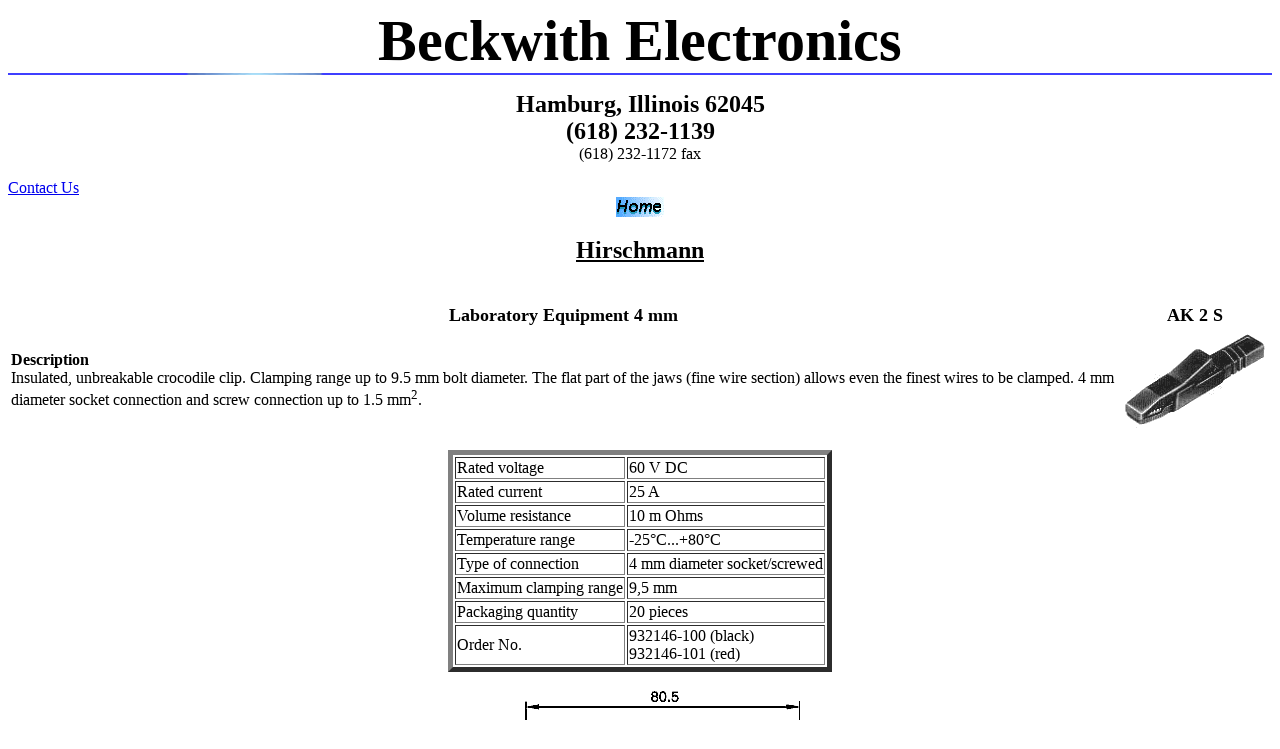

--- FILE ---
content_type: text/html
request_url: http://www.beckwithelectronics.com/hirschmn/vo45.htm
body_size: 1847
content:

<!DOCTYPE HTML PUBLIC "-//W3C//DTD HTML 4.0 Transitional//EN">
<HTML>
<HEAD>
<title>Hirschmann</title>
<META NAME="KEYWORDS" CONTENT="AK 2 S,932146-100,932146-101 ">
</HEAD>
<BODY>
<FONT SIZE=+7>
<B>
<STRONG><BIG><CENTER>Beckwith Electronics</BIG></STRONG>
</B>
</FONT><BR>
<IMG HEIGHT=2 WIDTH=100% SRC="LINE.GIF"><p>
<FONT SIZE=+2><B>
Hamburg, Illinois 62045<BR>
(618) 232-1139
</FONT>
</B>
<BR>
 (618) 232-1172 fax
<p></center><A  HREF="http://www.beckwithelectronics.com/bce/email.htm" >Contact Us</a><center><a href="http://www.beckwithelectronics.com"><IMG SRC="Home.gif"></a>
<p><h2><u>Hirschmann</u></h2><br>
<table border=0>
<tbody>
<tr>
<th><font size="+1">Laboratory Equipment 4 mm</font></th>
<th><font size="+1">AK 2 S</font></th>
</tr>
<tr>
<td><b>Description</b><br>
Insulated, unbreakable crocodile clip. Clamping range up to 9.5 mm bolt diameter. The flat part of the jaws (fine wire section) allows even the finest wires to be clamped. 4 mm diameter socket connection and screw connection up to 1.5 mm<sup><font size="-1">2</sup></font>.</td>
<td valign=top><img src="vo45.gif"></td>
</tr>
</tbody>
</table>
<p>
<table border=5>
<tbody>
<tr><td>Rated voltage</td><td>60 V DC</td></tr>
<tr><td>Rated current</td><td>25 A</td></tr>
<tr><td>Volume resistance</td><td>10 m Ohms</td></tr>
<tr><td>Temperature range</td><td>-25&deg;C...+80&deg;C</td></tr>
<tr><td>Type of connection</td><td>4 mm diameter socket/screwed</td></tr>
<tr><td>Maximum clamping range</td><td>9,5 mm</td></tr>
<tr><td>Packaging quantity</td><td>20 pieces</td></tr>
<tr><td>Order No.</td><td>932146-100 (black)<br>932146-101 (red)</td></tr>
</tbody>
</table>
<p><img src="vo45a.gif">
</center>
<p><center><a href="http://www.beckwithelectronics.com"><IMG SRC="Home.gif"></a></center>
</body>
</html>



